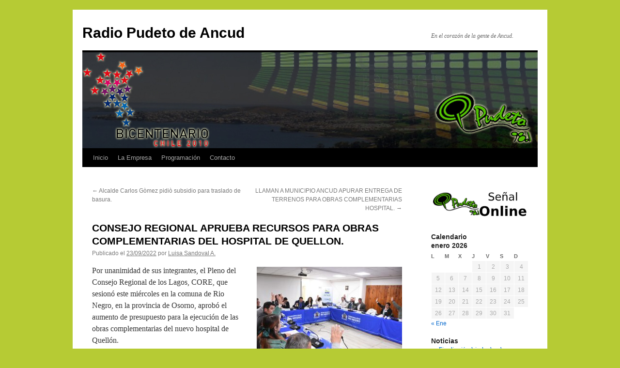

--- FILE ---
content_type: text/html; charset=UTF-8
request_url: http://www.pudeto.cl/?p=58831
body_size: 19960
content:
<!DOCTYPE html>
<html lang="es-ES">
<head>
<meta charset="UTF-8" />
<title>CONSEJO REGIONAL APRUEBA RECURSOS PARA OBRAS COMPLEMENTARIAS DEL HOSPITAL DE QUELLON. | Radio Pudeto de Ancud</title>
<link rel="profile" href="http://gmpg.org/xfn/11" />
<link rel="stylesheet" type="text/css" media="all" href="http://www.pudeto.cl/wp-content/themes/twentyten/style.css" />
<link rel="pingback" href="http://www.pudeto.cl/xmlrpc.php" />
<link rel='dns-prefetch' href='//s.w.org' />
<link rel="alternate" type="application/rss+xml" title="Radio Pudeto de Ancud &raquo; Feed" href="http://www.pudeto.cl/?feed=rss2" />
<link rel="alternate" type="application/rss+xml" title="Radio Pudeto de Ancud &raquo; RSS de los comentarios" href="http://www.pudeto.cl/?feed=comments-rss2" />
		<script type="text/javascript">
			window._wpemojiSettings = {"baseUrl":"https:\/\/s.w.org\/images\/core\/emoji\/2.2.1\/72x72\/","ext":".png","svgUrl":"https:\/\/s.w.org\/images\/core\/emoji\/2.2.1\/svg\/","svgExt":".svg","source":{"concatemoji":"http:\/\/www.pudeto.cl\/wp-includes\/js\/wp-emoji-release.min.js?ver=4.7.29"}};
			!function(t,a,e){var r,n,i,o=a.createElement("canvas"),l=o.getContext&&o.getContext("2d");function c(t){var e=a.createElement("script");e.src=t,e.defer=e.type="text/javascript",a.getElementsByTagName("head")[0].appendChild(e)}for(i=Array("flag","emoji4"),e.supports={everything:!0,everythingExceptFlag:!0},n=0;n<i.length;n++)e.supports[i[n]]=function(t){var e,a=String.fromCharCode;if(!l||!l.fillText)return!1;switch(l.clearRect(0,0,o.width,o.height),l.textBaseline="top",l.font="600 32px Arial",t){case"flag":return(l.fillText(a(55356,56826,55356,56819),0,0),o.toDataURL().length<3e3)?!1:(l.clearRect(0,0,o.width,o.height),l.fillText(a(55356,57331,65039,8205,55356,57096),0,0),e=o.toDataURL(),l.clearRect(0,0,o.width,o.height),l.fillText(a(55356,57331,55356,57096),0,0),e!==o.toDataURL());case"emoji4":return l.fillText(a(55357,56425,55356,57341,8205,55357,56507),0,0),e=o.toDataURL(),l.clearRect(0,0,o.width,o.height),l.fillText(a(55357,56425,55356,57341,55357,56507),0,0),e!==o.toDataURL()}return!1}(i[n]),e.supports.everything=e.supports.everything&&e.supports[i[n]],"flag"!==i[n]&&(e.supports.everythingExceptFlag=e.supports.everythingExceptFlag&&e.supports[i[n]]);e.supports.everythingExceptFlag=e.supports.everythingExceptFlag&&!e.supports.flag,e.DOMReady=!1,e.readyCallback=function(){e.DOMReady=!0},e.supports.everything||(r=function(){e.readyCallback()},a.addEventListener?(a.addEventListener("DOMContentLoaded",r,!1),t.addEventListener("load",r,!1)):(t.attachEvent("onload",r),a.attachEvent("onreadystatechange",function(){"complete"===a.readyState&&e.readyCallback()})),(r=e.source||{}).concatemoji?c(r.concatemoji):r.wpemoji&&r.twemoji&&(c(r.twemoji),c(r.wpemoji)))}(window,document,window._wpemojiSettings);
		</script>
		<style type="text/css">
img.wp-smiley,
img.emoji {
	display: inline !important;
	border: none !important;
	box-shadow: none !important;
	height: 1em !important;
	width: 1em !important;
	margin: 0 .07em !important;
	vertical-align: -0.1em !important;
	background: none !important;
	padding: 0 !important;
}
</style>
<link rel='stylesheet' id='fbComments_hideWpComments-css'  href='http://www.pudeto.cl/wp-content/plugins/facebook-comments-for-wordpress/css/facebook-comments-hidewpcomments.css?ver=3.1.3' type='text/css' media='all' />
<link rel='stylesheet' id='fbc_rc_widgets-style-css'  href='http://www.pudeto.cl/wp-content/plugins/facebook-comments-for-wordpress/css/facebook-comments-widgets.css?ver=4.7.29' type='text/css' media='all' />
<script type='text/javascript' src='http://www.pudeto.cl/wp-includes/js/jquery/jquery.js?ver=1.12.4'></script>
<script type='text/javascript' src='http://www.pudeto.cl/wp-includes/js/jquery/jquery-migrate.min.js?ver=1.4.1'></script>
<link rel='https://api.w.org/' href='http://www.pudeto.cl/?rest_route=/' />
<link rel="EditURI" type="application/rsd+xml" title="RSD" href="http://www.pudeto.cl/xmlrpc.php?rsd" />
<link rel="wlwmanifest" type="application/wlwmanifest+xml" href="http://www.pudeto.cl/wp-includes/wlwmanifest.xml" /> 
<link rel='prev' title='Alcalde Carlos Gòmez pidiò subsidio para traslado de basura.' href='http://www.pudeto.cl/?p=58826' />
<link rel='next' title='LLAMAN A MUNICIPIO ANCUD APURAR ENTREGA DE TERRENOS PARA OBRAS COMPLEMENTARIAS HOSPITAL.' href='http://www.pudeto.cl/?p=58836' />
<meta name="generator" content="WordPress 4.7.29" />
<link rel="canonical" href="http://www.pudeto.cl/?p=58831" />
<link rel='shortlink' href='http://www.pudeto.cl/?p=58831' />
<link rel="alternate" type="application/json+oembed" href="http://www.pudeto.cl/?rest_route=%2Foembed%2F1.0%2Fembed&#038;url=http%3A%2F%2Fwww.pudeto.cl%2F%3Fp%3D58831" />
<link rel="alternate" type="text/xml+oembed" href="http://www.pudeto.cl/?rest_route=%2Foembed%2F1.0%2Fembed&#038;url=http%3A%2F%2Fwww.pudeto.cl%2F%3Fp%3D58831&#038;format=xml" />
<style type="text/css" id="custom-background-css">
body.custom-background { background-color: #b6cb34; }
</style>
</head>

<body class="post-template-default single single-post postid-58831 single-format-standard custom-background">
<div id="wrapper" class="hfeed">
	<div id="header">
		<div id="masthead">
			<div id="branding" role="banner">
								<div id="site-title">
					<span>
						<a href="http://www.pudeto.cl/" title="Radio Pudeto de Ancud" rel="home">Radio Pudeto de Ancud</a>
					</span>
				</div>
				<div id="site-description">En el corazón de la gente de Ancud.</div>

										<img src="http://www.pudeto.cl/wp-content/uploads/2017/03/pudetobicentenario.jpg" width="940" height="198" alt="" />
								</div><!-- #branding -->

			<div id="access" role="navigation">
			  				<div class="skip-link screen-reader-text"><a href="#content" title="Saltar al contenido">Saltar al contenido</a></div>
								<div class="menu"><ul>
<li ><a href="http://www.pudeto.cl/">Inicio</a></li><li class="page_item page-item-21 page_item_has_children"><a href="http://www.pudeto.cl/?page_id=21">La Empresa</a>
<ul class='children'>
	<li class="page_item page-item-23"><a href="http://www.pudeto.cl/?page_id=23">Historia</a></li>
</ul>
</li>
<li class="page_item page-item-18"><a href="http://www.pudeto.cl/?page_id=18">Programación</a></li>
<li class="page_item page-item-2"><a href="http://www.pudeto.cl/?page_id=2">Contacto</a></li>
</ul></div>
			</div><!-- #access -->
		</div><!-- #masthead -->
	</div><!-- #header -->

	<div id="main">

		<div id="container">
			<div id="content" role="main">

			

				<div id="nav-above" class="navigation">
					<div class="nav-previous"><a href="http://www.pudeto.cl/?p=58826" rel="prev"><span class="meta-nav">&larr;</span> Alcalde Carlos Gòmez pidiò subsidio para traslado de basura.</a></div>
					<div class="nav-next"><a href="http://www.pudeto.cl/?p=58836" rel="next">LLAMAN A MUNICIPIO ANCUD APURAR ENTREGA DE TERRENOS PARA OBRAS COMPLEMENTARIAS HOSPITAL. <span class="meta-nav">&rarr;</span></a></div>
				</div><!-- #nav-above -->

				<div id="post-58831" class="post-58831 post type-post status-publish format-standard hentry category-chiloe">
					<h1 class="entry-title">CONSEJO REGIONAL APRUEBA RECURSOS PARA OBRAS COMPLEMENTARIAS DEL HOSPITAL DE QUELLON.</h1>

					<div class="entry-meta">
						<span class="meta-prep meta-prep-author">Publicado el</span> <a href="http://www.pudeto.cl/?p=58831" title="16:00" rel="bookmark"><span class="entry-date">23/09/2022</span></a> <span class="meta-sep">por</span> <span class="author vcard"><a class="url fn n" href="http://www.pudeto.cl/?author=2" title="Ver todas las entradas de Luisa Sandoval A.">Luisa Sandoval A.</a></span>					</div><!-- .entry-meta -->

					<div class="entry-content">
						<p><img class="alignright size-medium wp-image-58832" src="http://www.pudeto.cl/wp-content/uploads/2022/09/CORE-Rio-Negro-300x200.jpg" alt="" width="300" height="200" srcset="http://www.pudeto.cl/wp-content/uploads/2022/09/CORE-Rio-Negro-300x200.jpg 300w, http://www.pudeto.cl/wp-content/uploads/2022/09/CORE-Rio-Negro-768x512.jpg 768w, http://www.pudeto.cl/wp-content/uploads/2022/09/CORE-Rio-Negro-1024x683.jpg 1024w, http://www.pudeto.cl/wp-content/uploads/2022/09/CORE-Rio-Negro.jpg 1599w" sizes="(max-width: 300px) 100vw, 300px" />Por unanimidad de sus integrantes, el Pleno del Consejo Regional de los Lagos, CORE, que sesionó este miércoles en la comuna de Rio Negro, en la provincia de Osorno, aprobó el aumento de presupuesto para la ejecución de las obras complementarias del nuevo hospital de Quellón.</p>
<p>Se trata de un aumento de 520 millones de pesos para llevar adelante dichas obras, lo que sumado a asignaciones anteriores, alcanza a un monto total de 3 mil 215 millones de pesos.<span id="more-58831"></span></p>
<p>Cabe recordar que las obras complementarias tienen relación con obras adiciones al edificio del nuevo hospital, como pavimentación de calles de acceso, sistemas de alcantarillado, canalización de aguas lluvias, entre otros proyectos de urbanización.</p>
<p>Según lo expresado por el Consejero Regional, Nelson Águila, la asignación de dichos recursos permitirá avanzar con la ejecución de las obras complementarias del nuevo hospital que se construye en Quellón, tema que es de permanente preocupación de los consejeros regionales.</p>
<p><strong><img class="alignleft size-medium wp-image-58833" src="http://www.pudeto.cl/wp-content/uploads/2022/09/Nuevo-Hospital-de-Quellon-300x146.jpg" alt="" width="300" height="146" srcset="http://www.pudeto.cl/wp-content/uploads/2022/09/Nuevo-Hospital-de-Quellon-300x146.jpg 300w, http://www.pudeto.cl/wp-content/uploads/2022/09/Nuevo-Hospital-de-Quellon.jpg 322w" sizes="(max-width: 300px) 100vw, 300px" />“Se ha procedido a aprobar un importante proyecto que tiene que ver con las obras complementarias del Hospital de Quellón, ha sido preocupación constante del Consejo Regional, desde el anterior ya, este compromiso institucional que tiene el Gobierno Regional de financiar todas las obras complementarias de los hospitales de Ancud y Quellon, hoy día aprobamos 3 mil 215 millones de pesos, que son 520 millones de pesos más del presupuesto que originalmente se había entregado para estas obras”,</strong> expresó el Consejero Águila.</p>
<p>Indicó que una empresa ofertó dicho monto y para evitar una segunda licitación y seguir atrasando las obras, se decidió pasar por el Consejo Regional para aprobar este importante proyecto no solo para la comuna de Quellón, sino para toda la provincia de Chiloé y la red hospitalaria del archipiélago.</p>
<p>Por su parte el Consejero Regional, Francisco Cárcamo, también expresó su satisfacción por los recursos aprobados para las obras complementarias del Hospital de Quellón que ya se encuentra en su fase final de construcción y que debería entrar en funcionamiento a dentro del transcurso del próximo año.</p>
<p><strong>“Para poder terminar y finalizar las obras complementarias del Hospital de Quellón, que son obras de urbanización específicamente, poder adjudicar los recursos a la empresa que va iniciar las obras de pavimentación, de accesos, la calle Avenida La Paz que va a conectar calle Ladrilleros como calle principal al hospital, que hoy día está prácticamente un cien por ciento con las obras civiles terminadas y que espera hoy solamente tener la recepción final con la condición importante que es el acceso, que es la calle Avenida La Paz pavimentada”, </strong>expresó el Consejero Cárcamo.</p>
<p>Recalcó que el hospital de Quellon es el proyecto de salud más importante que se está ejecutando en la comuna y que surgió de una lucha que se dió en el año 2013, cuando toda la comunidad organizada junto a las autoridades en su minuto, se movilizaron por mejorar las atenciones en salud.</p>
<p>En tanto el Alcalde de Quellón, Cristian Ojeda Chiguay, también se mostró complacido con los recursos aprobados en el CORE para avanzar en las obras complementarias del nuevo hospital quellonino, que es un proyecto emblemático y por lo mismo muy esperado por los habitantes de su comuna.</p>
<p><strong><img class="alignright size-medium wp-image-58834" src="http://www.pudeto.cl/wp-content/uploads/2022/09/GRAFICA-CORE-300x300.jpg" alt="" width="300" height="300" srcset="http://www.pudeto.cl/wp-content/uploads/2022/09/GRAFICA-CORE-300x300.jpg 300w, http://www.pudeto.cl/wp-content/uploads/2022/09/GRAFICA-CORE-150x150.jpg 150w, http://www.pudeto.cl/wp-content/uploads/2022/09/GRAFICA-CORE-768x768.jpg 768w, http://www.pudeto.cl/wp-content/uploads/2022/09/GRAFICA-CORE-1024x1024.jpg 1024w, http://www.pudeto.cl/wp-content/uploads/2022/09/GRAFICA-CORE.jpg 1280w" sizes="(max-width: 300px) 100vw, 300px" />“Sumamente importante para nosotros porque el hospital es un proyecto muy anhelado para la comunidad de Quellón, porque pasamos de baja complejidad a mediana complejidad, que va muy bien en infraestructura, casi en un cien por ciento pero lo que está retrasado son las obras complementarias y la última etapa de urbanización de Avenida La Paz, el acceso, para que se pueda recepcionar, se hizo una licitación pero faltaron recursos pero como esta esta modalidad del 20 por ciento, se hizo rápidamente por el Gobierno Regional, Serviu y Servicio de Salud el informe respectivo, para obtener el aumento de esos recursos”, </strong>explicó el alcalde de quellonino.</p>
<p>Agregó con la asignación de 520 millones de pesos, se pasó de 2 mil 700 millones a 3 mil 200 millones más menos, lo que permitirá que las obras se pueda reiniciar a fines de año y no hacer una revaluación y una nueva licitación donde se hubiera perdido alrededor de un año.</p>
<p><strong> </strong></p>
<p>De esta forma y con los recursos aprobados en el Consejo Regional, las obras complementarias faltantes del Hospital de Quellon, se iniciarían a fines del presente año, lo que además significaría un avance importante en la última fase de construcción de este nuevo recinto hospitalario, tan esperado por la comunidad quellonina y la red de salud pública de la provincia de Chiloé.</p>
<p>&nbsp;</p>
<p>&nbsp;</p>
											</div><!-- .entry-content -->


					<div class="entry-utility">
						Esta entrada fue publicada en <a href="http://www.pudeto.cl/?cat=1" rel="category">Chiloé</a>. Guarda el <a href="http://www.pudeto.cl/?p=58831" title="Enlace permanente a CONSEJO REGIONAL APRUEBA RECURSOS PARA OBRAS COMPLEMENTARIAS DEL HOSPITAL DE QUELLON." rel="bookmark">enlace permanente</a>.											</div><!-- .entry-utility -->
				</div><!-- #post-## -->

				<div id="nav-below" class="navigation">
					<div class="nav-previous"><a href="http://www.pudeto.cl/?p=58826" rel="prev"><span class="meta-nav">&larr;</span> Alcalde Carlos Gòmez pidiò subsidio para traslado de basura.</a></div>
					<div class="nav-next"><a href="http://www.pudeto.cl/?p=58836" rel="next">LLAMAN A MUNICIPIO ANCUD APURAR ENTREGA DE TERRENOS PARA OBRAS COMPLEMENTARIAS HOSPITAL. <span class="meta-nav">&rarr;</span></a></div>
				</div><!-- #nav-below -->

				<h2>Comments Closed</h2>
			<div id="comments">




</div><!-- #comments -->


			</div><!-- #content -->
		</div><!-- #container -->


		<div id="primary" class="widget-area" role="complementary">
			<ul class="xoxo">

<li id="text-7" class="widget-container widget_text">			<div class="textwidget"><a href="online" onclick="window.open('http://www.pudeto.cl/online','','width=410,height=285,left='+(screen.availWidth/2-175)+',top='+(screen.availHeight/2-75)+'');return false;"><img src="http://www.pudeto.cl/wp-content/uploads/2019/09/boton-pudeto.png" border="0" alt=" " title="Clic aqu&iacute; para escuchar Radio PudetoOnLine." width="250" height="90" /></a></p></div>
		</li><li id="calendar-3" class="widget-container widget_calendar"><h3 class="widget-title">Calendario</h3><div id="calendar_wrap" class="calendar_wrap"><table id="wp-calendar">
	<caption>enero 2026</caption>
	<thead>
	<tr>
		<th scope="col" title="lunes">L</th>
		<th scope="col" title="martes">M</th>
		<th scope="col" title="miércoles">X</th>
		<th scope="col" title="jueves">J</th>
		<th scope="col" title="viernes">V</th>
		<th scope="col" title="sábado">S</th>
		<th scope="col" title="domingo">D</th>
	</tr>
	</thead>

	<tfoot>
	<tr>
		<td colspan="3" id="prev"><a href="http://www.pudeto.cl/?m=202501">&laquo; Ene</a></td>
		<td class="pad">&nbsp;</td>
		<td colspan="3" id="next" class="pad">&nbsp;</td>
	</tr>
	</tfoot>

	<tbody>
	<tr>
		<td colspan="3" class="pad">&nbsp;</td><td>1</td><td>2</td><td>3</td><td>4</td>
	</tr>
	<tr>
		<td>5</td><td>6</td><td>7</td><td>8</td><td>9</td><td>10</td><td>11</td>
	</tr>
	<tr>
		<td>12</td><td>13</td><td>14</td><td>15</td><td>16</td><td>17</td><td>18</td>
	</tr>
	<tr>
		<td>19</td><td>20</td><td>21</td><td>22</td><td>23</td><td>24</td><td id="today">25</td>
	</tr>
	<tr>
		<td>26</td><td>27</td><td>28</td><td>29</td><td>30</td><td>31</td>
		<td class="pad" colspan="1">&nbsp;</td>
	</tr>
	</tbody>
	</table></div></li>		<li id="recent-posts-2" class="widget-container widget_recent_entries">		<h3 class="widget-title">Noticias</h3>		<ul>
					<li>
				<a href="http://www.pudeto.cl/?p=62718">Fiscalización deja dos hombres detenidos y cerca de 3 mil dosis de medicamentos incautados en Ancud.</a>
						</li>
					<li>
				<a href="http://www.pudeto.cl/?p=62714">Andes Salud incorpora el resonador magnético más moderno de la isla de Chiloé</a>
						</li>
					<li>
				<a href="http://www.pudeto.cl/?p=62701">Realizan limpieza en ladera cercana a nuevo hospital de Ancud.</a>
						</li>
					<li>
				<a href="http://www.pudeto.cl/?p=62693">Copa Chile JugaBet by Cecinas Llanquihue:        ABA ANCUD SE QUEDÓ CON EL TÍTULO EN VIBRANTE FINAL.</a>
						</li>
					<li>
				<a href="http://www.pudeto.cl/?p=62688">Consejeros de Chiloé hacen un balance y proyecciones con respecto a su labor dentro del cuerpo colegiado.</a>
						</li>
				</ul>
		</li>		<li id="text-5" class="widget-container widget_text">			<div class="textwidget"><div id="c_c9ddb40fa11aa6db15c239d3e2cefc1b" class="alto"><h2 style="color: #000000; margin: 0 0 3px; padding: 2px; font: bold 13px/1.2 Verdana; text-align: center;"><a href="http://www.eltiempo.es/ancud.html" style="color: #000000; text-decoration: none;">El Tiempo en Ancud</a></h2></div><script type="text/javascript" src="http://www.eltiempo.es/widget/widget_loader/c9ddb40fa11aa6db15c239d3e2cefc1b"></script></div>
		</li>			</ul>
		</div><!-- #primary .widget-area -->


		<div id="secondary" class="widget-area" role="complementary">
			<ul class="xoxo">
				<li id="meta-2" class="widget-container widget_meta"><h3 class="widget-title">Meta</h3>			<ul>
						<li><a href="http://www.pudeto.cl/wp-login.php">Acceder</a></li>
			<li><a href="http://www.pudeto.cl/?feed=rss2"><abbr title="Really Simple Syndication">RSS</abbr> de las entradas</a></li>
			<li><a href="http://www.pudeto.cl/?feed=comments-rss2"><abbr title="Really Simple Syndication">RSS</abbr> de los comentarios</a></li>
			<li><a href="https://es.wordpress.org/" title="Gestionado con WordPress, una avanzada plataforma semántica de publicación personal.">WordPress.org</a></li>			</ul>
			</li>			</ul>
		</div><!-- #secondary .widget-area -->

	</div><!-- #main -->

	<div id="footer" role="contentinfo">
		<div id="colophon">



			<div id="site-info">
				<a href="http://www.pudeto.cl/" title="Radio Pudeto de Ancud" rel="home">
					Radio Pudeto de Ancud				</a>
			</div><!-- #site-info -->

			<div id="site-generator">
								<a href="http://es.wordpress.org/" title="Plataforma semántica de publicación personal">Funciona con  WordPress.</a>
			</div><!-- #site-generator -->

		</div><!-- #colophon -->
	</div><!-- #footer -->

</div><!-- #wrapper -->

<script type='text/javascript' src='http://www.pudeto.cl/wp-includes/js/wp-embed.min.js?ver=4.7.29'></script>
</body>
</html>
